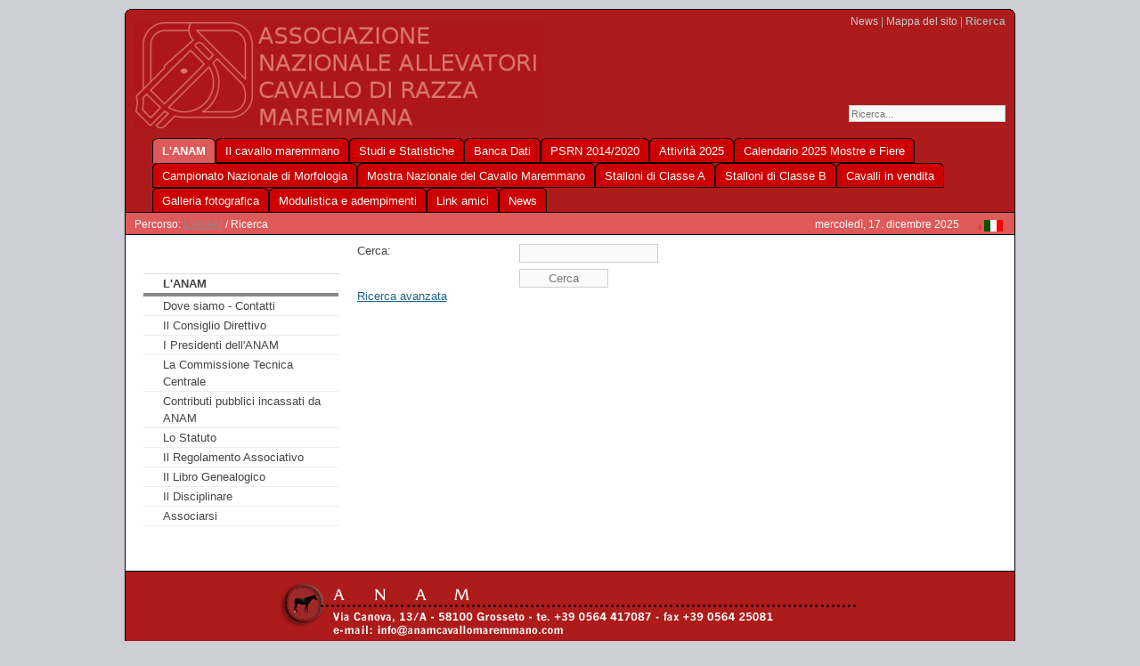

--- FILE ---
content_type: text/html;charset=utf-8
request_url: http://anamcavallomaremmano.com/index.php?id=99
body_size: 2751
content:
<?xml version="1.0" encoding="utf-8"?>
<!DOCTYPE html
     PUBLIC "-//W3C//DTD XHTML 1.0 Transitional//EN"
     "http://www.w3.org/TR/xhtml1/DTD/xhtml1-transitional.dtd">
<html dir="ltr" xmlns="http://www.w3.org/1999/xhtml" xml:lang="it" lang="it">
<head>
	<meta http-equiv="Content-Type" content="text/html; charset=utf-8" />

<!-- 
YAML for TemplaVoila - Version 3.0.3

	This website is powered by TYPO3 - inspiring people to share!
	TYPO3 is a free open source Content Management Framework initially created by Kasper Skaarhoj and licensed under GNU/GPL.
	TYPO3 is copyright 1998-2009 of Kasper Skaarhoj. Extensions are copyright of their respective owners.
	Information and contribution at http://typo3.com/ and http://typo3.org/
-->

<link href="fileadmin/styles/02_layouts_2col/css/layout_2col_left_13.css" rel="stylesheet" type="text/css" /><!--[if lte IE 7]><link href="fileadmin/styles/patches/../02_layouts_2col/css/patches/patch_2col_left_13.css" rel="stylesheet" type="text/css" /><![endif]--><link rel="stylesheet" type="text/css" href="fileadmin/styles/myOwnStyles.css" />
	<title>Ricerca: ANAM Cavallo Maremmano</title>
	<meta name="generator" content="TYPO3 4.2 CMS" />
	<script type="text/javascript" src="typo3temp/javascript_a708894199.js"></script>


</head>
<body>


<div id="page_margins">

<!--
# XO bmitc   #
# XX dracol  #
# 20080814   #
# principium #
-->
<span class="AngoloSmussatoAlto1"></span>
<span class="AngoloSmussatoAlto2"></span>
<span class="AngoloSmussatoAlto3"></span>
<span class="AngoloSmussatoAlto4"></span>
<!--
# terminus   #
-->

	<div id="page">
		<div id="header"><div class="tx-macinasearchbox-pi1">
		
<form action="index.php?id=99&amp;L=0" method="post" name="searchform" id="searchform">
<input name="tx_indexedsearch[sword]" type="text" value="Ricerca..." onclick="this.value=''" onblur="this.value='Ricerca...'" /><br />
<input type="hidden" name="tx_indexedsearch[_sections]" value="0" />
<input type="hidden" name="tx_indexedsearch[pointer]" value="0" />
<input type="hidden" name="tx_indexedsearch[ext]" value="0" />
<input type="hidden" name="tx_indexedsearch[lang]" value="0" />
</form>

	</div>
	<div id="topnav"><a class="skip" href="#navigation" title="Vai alla navigazione">Vai alla navigazione</a><span class="hideme">.</span><a class="skip" href="#content" title="Vai al contenuto">Vai al contenuto</a><span class="hideme">.</span><a href="index.php?id=69&amp;L=jtbzbrzfuexqao%20onfocus%3DblurLink%28this%29%3B%27123" target="_self">News</a>&nbsp;&#124;&nbsp;<a href="index.php?id=76&amp;L=jtbzbrzfuexqao%20onfocus%3DblurLink%28this%29%3B%27123" target="_self">Mappa del sito</a>&nbsp;&#124;&nbsp;<strong>Ricerca</strong></div><a href="index.php?id=60&amp;L=jtbzbrzfuexqao%20onfocus%3DblurLink%28this%29%3B%27123"><img class="headImg1" src="uploads/media/logo_02.gif" alt="" title="Home" width="459" height="120" /></a></div>
		<div id="nav"><a id="navigation" name="navigation"></a><div id="nav_main"><ul><li id="current"><a href="index.php?id=60&amp;L=jtbzbrzfuexqao%20onfocus%3DblurLink%28this%29%3B%27123" target="_self"><span>L'ANAM</span></a></li><li><a href="index.php?id=129&amp;L=jtbzbrzfuexqao%20onfocus%3DblurLink%28this%29%3B%27123" target="_self"><span>Il cavallo maremmano</span></a></li><li><a href="index.php?id=432&amp;L=jtbzbrzfuexqao%20onfocus%3DblurLink%28this%29%3B%27123" target="_self"><span>Studi e Statistiche</span></a></li><li><a href="index.php?id=1005&amp;L=jtbzbrzfuexqao%20onfocus%3DblurLink%28this%29%3B%27123" target="_self"><span>Banca Dati</span></a></li><li><a href="index.php?id=948&amp;L=jtbzbrzfuexqao%20onfocus%3DblurLink%28this%29%3B%27123" target="_self"><span>PSRN 2014/2020</span></a></li><li><a href="index.php?id=167&amp;L=jtbzbrzfuexqao%20onfocus%3DblurLink%28this%29%3B%27123" target="_self"><span>Attività 2025</span></a></li><li><a href="index.php?id=281&amp;L=jtbzbrzfuexqao%20onfocus%3DblurLink%28this%29%3B%27123" target="_self"><span>Calendario 2025 Mostre e Fiere</span></a></li><li><a href="index.php?id=601&amp;L=jtbzbrzfuexqao%20onfocus%3DblurLink%28this%29%3B%27123" target="_self"><span>Campionato Nazionale di Morfologia</span></a></li><li><a href="index.php?id=523&amp;L=jtbzbrzfuexqao%20onfocus%3DblurLink%28this%29%3B%27123" target="_self"><span>Mostra Nazionale del Cavallo Maremmano</span></a></li><li><a href="index.php?id=135&amp;L=jtbzbrzfuexqao%20onfocus%3DblurLink%28this%29%3B%27123" target="_self"><span>Stalloni di Classe A</span></a></li><li><a href="index.php?id=874&amp;L=jtbzbrzfuexqao%20onfocus%3DblurLink%28this%29%3B%27123" target="_self"><span>Stalloni di Classe B</span></a></li><li><a href="index.php?id=272&amp;L=jtbzbrzfuexqao%20onfocus%3DblurLink%28this%29%3B%27123" target="_self"><span>Cavalli in vendita</span></a></li><li><a href="index.php?id=336&amp;L=jtbzbrzfuexqao%20onfocus%3DblurLink%28this%29%3B%27123" target="_self"><span>Galleria fotografica</span></a></li><li><a href="index.php?id=378&amp;L=jtbzbrzfuexqao%20onfocus%3DblurLink%28this%29%3B%27123" target="_self"><span>Modulistica e adempimenti</span></a></li><li><a href="index.php?id=321&amp;L=jtbzbrzfuexqao%20onfocus%3DblurLink%28this%29%3B%27123" target="_self"><span>Link amici</span></a></li><li><a href="index.php?id=69&amp;L=jtbzbrzfuexqao%20onfocus%3DblurLink%28this%29%3B%27123" target="_self"><span>News</span></a></li></ul></div></div>
		<div id="main">
			<div id="teaser" class="clearfix"><div class="rootline">Percorso: <a href="index.php?id=60&amp;L=jtbzbrzfuexqao%20onfocus%3DblurLink%28this%29%3B%27123" target="_self">L'ANAM</a>&nbsp;/&nbsp;Ricerca</div><div class="langMenu"><div class="tx-srlanguagemenu-pi1">
		
		
				<div class="CUR"><img src="typo3/gfx/content_client.gif" alt="" style="width:7px; height:10px;" /><img src="fileadmin/flags/it.gif" title="Italiano" alt="Italiano" class="tx-srlanguagemenu-pi1-flag" /></div> 
			
	
	</div>
	</div><div class="aktDatum">mercoledì, 17. dicembre 2025</div></div>
			<div id="col1">
				<div id="col1_content" class="clearfix">
					<ul id="submenu"><li id="title">L'ANAM</li><li><dfn>1: </dfn><a href="index.php?id=181&amp;L=jtbzbrzfuexqao%20onfocus%3DblurLink%28this%29%3B%27123" target="_self">Dove siamo - Contatti</a><span class="hidden">.</span></li><li><dfn>2: </dfn><a href="index.php?id=128&amp;L=jtbzbrzfuexqao%20onfocus%3DblurLink%28this%29%3B%27123" target="_self">Il Consiglio Direttivo</a><span class="hidden">.</span></li><li><dfn>3: </dfn><a href="index.php?id=1023&amp;L=jtbzbrzfuexqao%20onfocus%3DblurLink%28this%29%3B%27123" target="_self">I Presidenti dell'ANAM</a><span class="hidden">.</span></li><li><dfn>4: </dfn><a href="index.php?id=522&amp;L=jtbzbrzfuexqao%20onfocus%3DblurLink%28this%29%3B%27123" target="_self">La Commissione Tecnica Centrale</a><span class="hidden">.</span></li><li><dfn>5: </dfn><a href="index.php?id=834&amp;L=jtbzbrzfuexqao%20onfocus%3DblurLink%28this%29%3B%27123" target="_self">Contributi pubblici incassati da ANAM</a><span class="hidden">.</span></li><li><dfn>6: </dfn><a href="index.php?id=127&amp;L=jtbzbrzfuexqao%20onfocus%3DblurLink%28this%29%3B%27123" target="_self">Lo Statuto</a><span class="hidden">.</span></li><li><dfn>7: </dfn><a href="index.php?id=879&amp;L=jtbzbrzfuexqao%20onfocus%3DblurLink%28this%29%3B%27123" target="_self">Il Regolamento Associativo</a><span class="hidden">.</span></li><li><dfn>8: </dfn><a href="index.php?id=126&amp;L=jtbzbrzfuexqao%20onfocus%3DblurLink%28this%29%3B%27123" target="_self">Il Libro Genealogico</a><span class="hidden">.</span></li><li><dfn>9: </dfn><a href="index.php?id=338&amp;L=jtbzbrzfuexqao%20onfocus%3DblurLink%28this%29%3B%27123" target="_self">Il Disciplinare</a><span class="hidden">.</span></li><li><dfn>10: </dfn><a href="index.php?id=838&amp;L=jtbzbrzfuexqao%20onfocus%3DblurLink%28this%29%3B%27123" target="_self">Associarsi</a><span class="hidden">.</span></li></ul>
					
					<div class="textBelowMenu"><!--TYPO3SEARCH_begin--><!--TYPO3SEARCH_end--></div>
				</div>
			</div>
			<div id="col3">
			  <a id="content" name="content"></a>
				<div id="col3_content" class="clearfix">
					<div class="floatbox"><!--TYPO3SEARCH_begin--><!--DMAILER_SECTION_BOUNDARY_--><a id="c334"></a><div class="tx-indexedsearch">
		
<div class="tx-indexedsearch-searchbox searchbox-tmpl-css">
<form action="index.php?id=99" method="post" name="tx_indexedsearch">
	<div>
		<input type="hidden" name="tx_indexedsearch[_sections]" value="0" />
		<input type="hidden" name="tx_indexedsearch[_freeIndexUid]" value="_" />
		<input type="hidden" name="tx_indexedsearch[pointer]" value="0" />
			<input type="hidden" name="tx_indexedsearch[ext]" value="" />
			<input type="hidden" name="tx_indexedsearch[type]" value="1" />
			<input type="hidden" name="tx_indexedsearch[defOp]" value="0" />
			<input type="hidden" name="tx_indexedsearch[media]" value="-1" />
			<input type="hidden" name="tx_indexedsearch[order]" value="rank_flag" />
			<input type="hidden" name="tx_indexedsearch[group]" value="flat" />
			<input type="hidden" name="tx_indexedsearch[lang]" value="-1" />
			<input type="hidden" name="tx_indexedsearch[desc]" value="0" />
			<input type="hidden" name="tx_indexedsearch[results]" value="10" />
		
	</div>

	<fieldset>
		<legend>Search form</legend>

		<div class="tx-indexedsearch-form">
			<label for="tx-indexedsearch-searchbox-sword">Cerca:</label>
			<input type="text" name="tx_indexedsearch[sword]" value="" id="tx-indexedsearch-searchbox-sword" class="tx-indexedsearch-searchbox-sword sword" />&nbsp;
		</div>

		

		
		<div class="tx-indexedsearch-search-submit">
			<input type="submit" name="tx_indexedsearch[submit_button]" value="Cerca" id="tx-indexedsearch-searchbox-button-submit" class="tx-indexedsearch-searchbox-button submit" />
		</div>
	</fieldset>
	<p><a href="index.php?id=99&amp;tx_indexedsearch[ext]=1">Ricerca avanzata</a></p>
</form>
</div>

	</div>
	<!--DMAILER_SECTION_BOUNDARY_END--><!--TYPO3SEARCH_end--></div>
				</div>
				<div id="ie_clearing">&nbsp;</div>
			</div>
		</div>
		<div id="footer"></div><div class="PieDiPagina"><img src="uploads/pics/footer_01.gif" width="653" height="69" border="0" alt="" title="" /><br /><span>PEC: <link anampecanamcavallomaremmanocom="" />anam@pec.anamcavallomaremmano.com</link> </span></div>
	</div>

<!--
# XO bmitc   #
# XX dracol  #
# 20080814   #
# principium #
-->
<span class="AngoloSmussatoBasso4"></span>
<span class="AngoloSmussatoBasso3"></span>
<span class="AngoloSmussatoBasso2"></span>
<span class="AngoloSmussatoBasso1"></span>
<!--
# terminus   #
-->

</div>

</body>
</html>

--- FILE ---
content_type: text/css
request_url: http://anamcavallomaremmano.com/fileadmin/styles/myOwnStyles.css
body_size: 2348
content:
@charset "UTF-8";
@media all
{
	.upper
	{
		background-color: #ffffff;
		border-top-color: #000000;
                border-top-style: solid;
                border-top-width: 1px;
	}

	.AngoloSmussatoAlto1, .AngoloSmussatoAlto2, .AngoloSmussatoAlto3, .AngoloSmussatoAlto4
	{
		display: block;
		font-size: 1px;
		overflow: hidden;
	}

	.AngoloSmussatoAlto1, .AngoloSmussatoAlto2, .AngoloSmussatoAlto3
	{
		height: 1px;
	}
	
	.AngoloSmussatoAlto2, .AngoloSmussatoAlto3, .AngoloSmussatoAlto4
	{
		background-color: #ad1b1b;
		border-left-color: #000000;
                border-left-style: solid;
                border-left-width: 1px;
                border-right-color: #000000;
                border-right-style: solid;
                border-right-width: 1px;
	}
	
	.AngoloSmussatoAlto1
	{
		background-color: #000000;
		margin-bottom: 0px;
		margin-left: 5px;
		margin-right: 5px;
		margin-top: 0px;
	}

	.AngoloSmussatoAlto2
	{
		border-bottom-width: 0px;
		border-left-width: 2px;
		border-right-width: 2px;
		border-top-width: 0px;
		margin-bottom: 0px;
		margin-left: 3px;
		margin-right: 3px;
		margin-top: 0px;
	}
	
	.AngoloSmussatoAlto3
	{
		margin-bottom: 0px;
                margin-left: 2px;
                margin-right: 2px;
                margin-top: 0px;		
	}
	
	.AngoloSmussatoAlto4
	{
		height: 2px;
		margin-bottom: 0px;
                margin-left: 1px;
                margin-right: 1px;
                margin-top: 0px;
	}

	.AngoloSmussatoBasso1, .AngoloSmussatoBasso2, .AngoloSmussatoBasso3, .AngoloSmussatoBasso4
	{
		display: block;
		font-size: 1px;
		overflow: hidden;
	}
        
	.AngoloSmussatoBasso1, .AngoloSmussatoBasso2, .AngoloSmussatoBasso3
	{
		height: 1px;
	}
        
	.AngoloSmussatoBasso2, .AngoloSmussatoBasso3, .AngoloSmussatoBasso4
	{
		background-color: #ad1b1b;
		border-left-color: #000000;
                border-left-style: solid;
                border-left-width: 1px;
                border-right-color: #000000;
                border-right-style: solid;
                border-right-width: 1px;
	}
        
	.AngoloSmussatoBasso1
	{
		background-color: #000000;
		margin-bottom: 0px;
                margin-left: 5px;
                margin-right: 5px;
                margin-top: 0px;
	}
        
	.AngoloSmussatoBasso2
	{
		border-bottom-width: 0px;
                border-left-width: 2px;
                border-right-width: 2px;
                border-top-width: 0px;
                margin-bottom: 0px;
                margin-left: 3px;
                margin-right: 3px;
                margin-top: 0px;
	}
        
	.AngoloSmussatoBasso3
	{
		margin-bottom: 0px;
                margin-left: 2px;
                margin-right: 2px;
                margin-top: 0px;
	}
        
	.AngoloSmussatoBasso4
	{
		height: 2px;
                margin-bottom: 0px;
                margin-left: 1px;
                margin-right: 1px;
                margin-top: 0px;
	}

	.PieDiPagina
	{
		background-color: #ad1b1b;
		font-size: 12px;
		text-align: center;

	}

	.PieDiPagina span
	{
		color: #ffffff;
		margin-left:-283px;
	}

	.PieDiPaginaNote
	{
		background-color: #ad1b1b;
		color: #ffffff;
		font-size: 12px;
		text-align: center;
	}	
	
	.UtentiAccesso
	{

	}
		
	body
	{
		background-color: #cecfd6;
		background-image: none;
	}

	#page_margins
	{
		min-width: 820px;
		max-width: 1000px;
	}

	#page
	{
		background-color: #c8ddf3;
		border-bottom-color: #000000;
		border-bottom-style: solid;
		border-bottom-width: 0px;
		border-left-color: #000000;
		border-left-style: solid;
		border-left-width: 1px;
		border-right-color: #000000;
		border-right-style: solid;
		border-right-width: 1px;
		border-top-color: #000000;
		border-top-style: solid;
		border-top-width: 0px;
	}	
	
	#header
	{
                background-attachment: scroll;
                background-color: #ad1b1b;
                background-image: none;
                background-repeat: repeat-x;
                background-x-position: 0%;
                background-y-position: 0%;
		height: 130px;
	}

	#header img.headImg1
	{
	
	}
	
	#header h1 span
	{
	
	}
	
	#header div.tx-macinasearchbox-pi1
	{

	}
	
	#header div.tx-macinasearchbox-pi1 input
	{
	
	}
	
	#header div.tx-macinasearchbox-pi1 form span
	{

	}
	
	#header div.tx-macinasearchbox-pi1 form input
	{

	}
	
	#header #banner
	{

	}
	
	#header #topnav
	{

	}

/* > slidingdoor > */

	#nav_main
	{
		background-color: #ad1b1b;
		background-image: url("../01_AlteRoot/05_Catalogo/02_Immagini/bg.gif");
	}

	#nav ul
	{

	}

	#nav_main ul
	{

	}
	
	#nav_main li
	{
		background-image: url("../01_AlteRoot/05_Catalogo/02_Immagini/left.gif");
	}

	#nav_main a, #nav_main strong
	{
		background-image: url("../01_AlteRoot/05_Catalogo/02_Immagini/right.gif");
		color: #ffffff;
	}

	#nav_main > ul a, #nav_main > ul strong
	{

	}

	#nav_main ul li:focus, #nav_main ul li:hover, #nav_main ul li:active
	{
		background-color: #ad1b1b;
	}

	#nav_main li:focus a, #nav_main li:hover a, #nav_main li:active a
	{

	}

	#nav_main a:focus, #nav_main a:hover, #nav_main a:active
	{
		background-color: transparent;
		color: #ffffff;
	}

	#nav_main #current
	{
		background-image: url("../01_AlteRoot/05_Catalogo/02_Immagini/left_on.gif");
	}

	#nav_main #current a, #nav_main #current strong
	{
		background-image: url("../01_AlteRoot/05_Catalogo/02_Immagini/right_on.gif");
		color: #ffffff;
	}

	.tx-rgtabs-pi1
	{
		background-color: transparent;
	}

	.rgtabs-wrapper
	{
		background-image: url(../01_AlteRoot/05_Catalogo/02_Immagini/topbg.gif);
	}

	.rgtabs-wrapper .rgtabs-ajax-loading
	{
		background-image: url(../01_AlteRoot/05_Catalogo/02_Immagini/spinner2.gif);
	}

	.rgtabs-menu
	{
	
	}

	.rgtabs-menu  li, #left .rgtabs-menu  li
	{
		background-image: url(../01_AlteRoot/05_Catalogo/02_Immagini/rgtabs-left.gif);
	}	

	.rgtabs-menu  li:hover, #left .rgtabs-menu  li:hover
	{
		background-image: url(../01_AlteRoot/05_Catalogo/02_Immagini/rgtabs-left_on.gif);
	}

	.rgtabs-menu  li a, #left .rgtabs-menu  li a
	{
		background-image: url(../01_AlteRoot/05_Catalogo/02_Immagini/rgtabs-right.gif);
	}

	.rgtabs-menu  li a:hover, #left .rgtabs-menu  li a:hover
	{
		background-image: url(../01_AlteRoot/05_Catalogo/02_Immagini/rgtabs-right_on.gif);
	}

	#left .rgtabs-menu  li.rgtabs-selected, .rgtabs-menu  li.rgtabs-selected
	{
		background-image: url(../01_AlteRoot/05_Catalogo/02_Immagini/rgtabs-left_on.gif);
	}

	#left .rgtabs-menu  li.rgtabs-selected a, .rgtabs-menu  li.rgtabs-selected a
	{
		background-image: url(../01_AlteRoot/05_Catalogo/02_Immagini/rgtabs-right_on.gif);
	}

/* < slidingdoor < */

/* > shinybuttons > */
/*
	#nav_main
	{
		background-color: #c0c0c0;
		background-image: url("images/shiny_buttons/background.gif");
		background-position: center right;
		background-repeat: repeat-x;
		border-bottom-color: #333333;
                border-bottom-style: solid;
                border-bottom-width: 1px;
		border-top-color: #333333;
                border-top-style: solid;
                border-top-width: 1px;
	}

	#nav_main ul
	{
		border-left-color: #aaaaaa;
                border-left-style: solid;
                border-left-width: 1px;
		border-right-color: #ffffff;
                border-right-style: solid;
                border-right-width: 1px;
	}

	#nav_main ul li
	{
		border-left-color: #ffffff;
                border-left-style: solid;
                border-left-width: 1px;
		border-right-color: #aaaaaa;
                border-right-style: solid;
                border-right-width: 1px;
	}

	#nav_main ul li a, #nav_main ul li strong
	{
		background-color: transparent;
		color: #000000;
		text-decoration: none;
	}

	#nav_main ul li a:focus, #nav_main ul li a:hover, #nav_main ul li a:active
	{
		background-color: #eeeeee;
		color: #333333;
		text-decoration: none;
	}

	#nav_main ul li#current
	{
		background-color: #272727;
		background-image: url("images/shiny_buttons/background_active.gif");
		background-position: center right;
		background-repeat: repeat-x;
		border-left-color: #444444;
                border-left-style: solid;
                border-left-width: 1px;
		border-right-color: #888888;
                border-right-style: solid;
                border-right-width: 1px;
	}

	#nav_main ul li#current strong, #nav_main ul li#current a, #nav_main ul li#current a:focus, #nav_main ul li#current a:hover, #nav_main ul li#current a:active
	{
		background-color: transparent;
		color: #ffffff;
		text-decoration: none;
	}
*/
/* < shinybuttons < */

	#teaser
	{
		background-color: #de5959;
                background-image: none;
                border-bottom-color: #000000;
                border-bottom-style: solid;
                border-bottom-width: 1px;
		color: #ffffff;
	}

	#teaser div
	{

	}

	#teaser .rootline
	{
	
	}

	#teaser .rootline a
	{

	}

	#teaser .rootline a:hover
	{

	}

	#teaser .langMenu
	{

	}

	#teaser .langMenu a:hover
	{

	}

	#teaser .langMenu img
	{

	}

	#teaser .langMenu .tx-srlanguagemenu-pi1 .CUR img
	{

	}

	#teaser .langMenu .tx-srlanguagemenu-pi1 .CUR img.tx-srlanguagemenu-pi1-flag
	{

	}

	#teaser .langMenu .tx-srlanguagemenu-pi1 form#sr_language_menu_form fieldset legend
	{

	}

	#teaser .langMenu .tx-srlanguagemenu-pi1 form#sr_language_menu_form fieldset label
	{

	}

	#teaser .selectFontSize
	{

	}

	#teaser .selectFontSize a
	{

	}

	#teaser .selectFontSize a:hover
	{

	}

	#teaser .aktDatum
	{

	}

	#main
	{
		background-color: #ffffff;
		padding-top: 0px;
	}

	#col1
	{

	}

	#col1_content
	{

	}

	#col2
	{

	}
	
	#col2_content
	{

	}

	#col3
	{

	}

	#col3_content
	{

	}

	#submenu {
		border-top-color: #dddddd;
                border-top-style: solid;
                border-top-width: 1px;
	}

	#submenu ul
	{

	}

	#submenu li
	{

	}

	#submenu a, #submenu strong
	{
		background-color:#ffffff;
		border-bottom-color: #eeeeee;
                border-bottom-style: solid;
                border-bottom-width: 1px;
		color: #444444;
	}

	#submenu li#title
	{
		background-color: #ffffff;
		border-bottom-color: #888888;
                border-bottom-style: solid;
                border-bottom-width: 4px;
		color: #444444;
	}

	#submenu li span {
		border-bottom-color: #dddddd;
                border-bottom-style: solid;
                border-bottom-width: 1px;
	}

	#submenu li#active, #submenu li strong
	{
		background-color: #de5959;
		border-bottom-color: #eeeeee;
                border-bottom-style: solid;
                border-bottom-width: 1px;
		color: #ffffff;
	}

	#submenu li a
	{
		background-color: #ffffff;
		color: #444444;
	}

	#submenu li a:focus, #submenu li a:hover, #submenu li a:active
	{
		background-color: #a40000;
		color: #ffffff;
	}

	#submenu li ul li a, #submenu li ul li#active, #submenu li ul li strong, #submenu li ul li span
	{

	}

	#submenu li ul li a
	{
		background-color: #f8f8f8;
		color: #666666;
	}

	#submenu li ul li a:focus, #submenu li ul li a:hover, #submenu li ul li a:active
	{
		background-color: #a40000;
		color: #ffffff;
	}

	#submenu li ul li ul li a, #submenu li ul li ul li#active, #submenu li ul li ul li strong, #submenu li ul li ul li span
	{
	
	}

	#submenu li ul li ul li a
	{
		background-color: #fcfcfc;
		color: #888888;
	}

	#submenu li ul li ul li a:focus, #submenu li ul li ul li a:hover, #submenu li ul li ul li a:active
	{
		background-color: #a40000;
		color: #ffffff;
	}

	#submenu li ul li ul li ul li a, #submenu li ul li ul li ul li#active, #submenu li ul li ul li ul li strong, #submenu li ul li ul li ul li span
	{

	}

	#submenu li ul li ul li ul li a
	{
		background-color: #ffffff;
		color: #aaaaaa;
	}

	#submenu li ul li ul li ul li a:focus, #submenu li ul li ul li ul li a:hover, #submenu li ul li ul li ul li a:active
	{
		background-color: #a40000;
		color: #ffffff;
	}

	#footer
	{
		background-color: #ad1b1b;
                background-image: none;
		border-top-color: #000000;
                border-top-style: solid;
                border-top-width: 1px;
		padding-bottom: 4px;
                padding-left: 4px;
                padding-right: 4px;
                padding-top: 4px;
	}

	h1
	{
		color: #ad1b1b;
		font-size:175%;
	}
	
	h2
	{
		color: #ad1b1b;
		font-size:150%;
	}
	
	h3
	{
		color: #ad1b1b;
		font-size:150%;
	}
	
	h4
	{
		color: #ad1b1b;
		font-size:133.33%;
	}
	
	h5
	{
		color: #ad1b1b;
		font-size:116.67%;
	}

	h6
	{
		color: #ad1b1b;
		font-size:116.67%;
	}

	h1.G
	{

	}

	h2.G
	{

	}

	h3.G
	{

	}

	h4.G
	{

	}

	h5.G
	{

	}

	p
	{

	}

	ul, ol, dl
	{

	}

	li
	{

	}

	dt
	{

	}

	dd
	{

	}

	cite, blockquote
	{

	}

	blockquote
	{

	}

	strong,b
	{

	}

	em,i
	{

	}

	pre, code
	{

	}

	acronym, abbr
	{
		letter-spacing:.07em;
		border-bottom:.1em dashed #c00;
		cursor:help;
	}

	.note
	{

	}

	.important
	{

	}

	.warning
	{

	}

	.float_left
	{

	}

	.float_right
	{

	}

	a
	{
		color: #1E6289;
		text-decoration: underline;
	}

	a:focus, a:hover, a:active
	{
		color: #222222;
		text-decoration: none;
	}

	#topnav a
	{
		background-color: transparent;
		color: #cccccc;
		font-weight: normal;
		text-decoration: none;
	}

	#topnav a:focus, #topnav a:hover, #topnav a:active
	{
		background-color: transparent;
		color: #ffffff;
		text-decoration: underline;
	}

	#footer a
	{
		background-color: transparent;
		color: #999999;
		font-weight:bold;
	}

	#footer a:focus, #footer a:hover, #footer a:active
	{
		color: #4D87C7;
		background-color: transparent;
		text-decoration: underline;
	}

	#main a[href^="http://www.my-domain.com"], #main a[href^="https://www.my-domain.com"]
	{
		background-image: url('your_image.gif');
		background-position: 0 0.45em;
		background-repeat: no-repeat;
		padding-left: 12px;
	}

	table
	{

	}

	table.full
	{

	}

	table.fixed
	{

	}

	th,td
	{

	}

	thead th
	{
		background-color: #444444;
		color:#ffffff;
	}

	tbody th
	{
		background-color: #cccccc;
		color:#333333;
	}

	tbody th.sub
	{
		background-color: #dddddd;
		color: #333333;
	}

	hr
	{
		background-color: transparent;
		color: #ffffff;
	}
}
